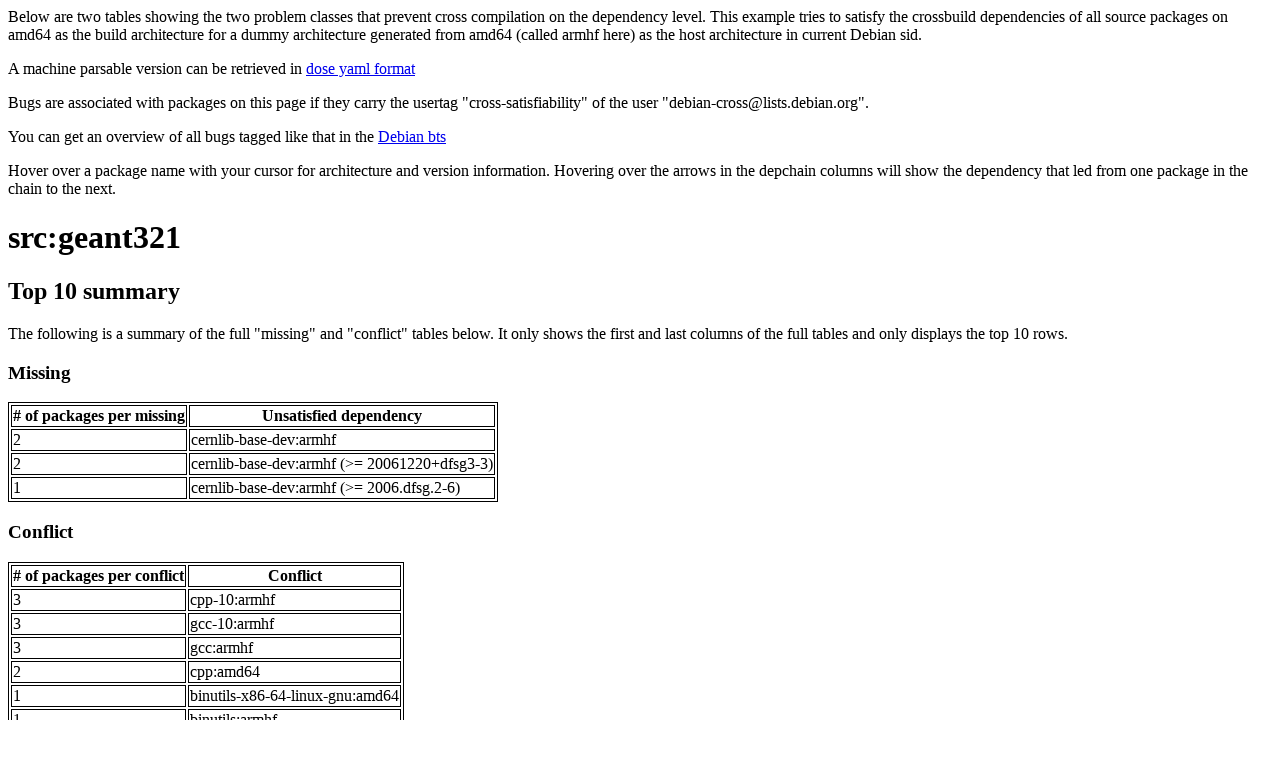

--- FILE ---
content_type: text/html
request_url: https://bootstrap.debian.net/cross_all/geant321.html
body_size: 2201
content:
<html>
    <head>
    <meta http-equiv="Content-Type" content="text/html; charset=utf-8">
    <style>
    table, th, td
    {
        border: 1px solid black;
    }
    </style>
    </head>
    <body>
    
<p>Below are two tables showing the two problem classes that prevent cross compilation on the dependency level. This example tries to satisfy the crossbuild dependencies of all source packages on amd64 as the build architecture for a dummy architecture generated from amd64 (called armhf here) as the host architecture in current Debian sid.</p> <p>A machine parsable version can be retrieved in <a href="cross_all.yaml">dose yaml format</a></p> 
<p>Bugs are associated with packages on this page if they carry the usertag "cross-satisfiability" of the user "debian-cross@lists.debian.org".</p>
<p>You can get an overview of all bugs tagged like that in the <a href="https://bugs.debian.org/cgi-bin/pkgreport.cgi?tag=cross-satisfiability;users=debian-cross@lists.debian.org">Debian bts</a></p>
<p>Hover over a package name with your cursor for architecture and version information. Hovering over the arrows in the depchain columns will show the dependency that led from one package in the chain to the next.</p>
<h1><a title="1:3.21.14.dfsg-11" style="">src:geant321</a></h1>
<h2>Top 10 summary</h2>
<p>The following is a summary of the full "missing" and "conflict" tables below. It only shows the first and last columns of the full tables and only displays the top 10 rows.</p>
<h3>Missing</h3>
<table><tr><th># of packages per missing</th><th>Unsatisfied dependency</th></tr>
<tr><td>2</td><td>cernlib-base-dev:armhf</td></tr>
<tr><td>2</td><td>cernlib-base-dev:armhf (>= 20061220+dfsg3-3)</td></tr>
<tr><td>1</td><td>cernlib-base-dev:armhf (>= 2006.dfsg.2-6)</td></tr>
</table>
<h3>Conflict</h3>
<table><tr><th># of packages per conflict</th><th>Conflict</th></tr>
<tr><td>3</td><td>cpp-10:armhf</td></tr>
<tr><td>3</td><td>gcc-10:armhf</td></tr>
<tr><td>3</td><td>gcc:armhf</td></tr>
<tr><td>2</td><td>cpp:amd64</td></tr>
<tr><td>1</td><td>binutils-x86-64-linux-gnu:amd64</td></tr>
<tr><td>1</td><td>binutils:armhf</td></tr>
</table>
<h2>missing</h2>
<p>The packages in the third column cannot satisfy their (possibly transitive) dependencies because of the unsatisfied dependency in the last column. This is mostly because the binary package providing the dependency in the last column is Multi-Arch:no. Some of these packages need to be Multi-Arch:foreign instead. In some other cases, Build-Depends can be annotated with :native. The depchains column shows the dependency chain(s) from the packages in the third column to the unsatisfied dependency in the last column. The "(*)" placeholder in the depchains column represents any package in the third column. Hovering over the arrows in the depchains column with your cursor will show the dependency that led from one package in the chain to the next.</p>
<p>The output is first grouped by the shared unsatisfied dependency (last column) and then by shared dependency chain (fourth column). The groups are sorted by the number of packages missing the dependency in the last column. Within each group, the output is sorted by the number of packages sharing the same dependency chain.</p>
<table><tr><th># of packages per missing</th><th># of packages per depchain</th><th>packages with missing (possibly transitive) dependencies</th><th>Depchains</th><th>Unsatisfied dependency</th></tr>
<tr><td rowspan="2">2</td>
<td rowspan="1">1</td><td rowspan="1"><span style="color:#090;font-weight:bold"><a title="1:3.21.14.dfsg-11" style="">src:geant321</a></span></td><td>(*)<a title="libpawlib-lesstif3-dev:armhf (>= 1:2.14.04.dfsg.2-2)"> → </a><a title="libpawlib-lesstif3-dev:armhf (= 1:2.14.04.dfsg.2-10)">libpawlib-lesstif3-dev</a><a title="cernlib-base-dev:armhf"> → </a></td>
<td rowspan="2">cernlib-base-dev:armhf</td></tr>
<tr>
<td rowspan="1">1</td><td rowspan="1"><span style="color:#090;font-weight:bold"><a title="1:3.21.14.dfsg-11" style="">src:geant321</a></span></td><td>(*)<a title="libpawlib2-dev:armhf (>= 1:2.14.04.dfsg.2-2)"> → </a><a title="libpawlib2-dev:armhf (= 1:2.14.04.dfsg.2-10)">libpawlib2-dev</a><a title="cernlib-base-dev:armhf"> → </a></td>
</tr>
<tr><td rowspan="1">2</td>
<td rowspan="1">2</td><td rowspan="1"><span style="color:#090;font-weight:bold"><a title="1:3.21.14.dfsg-11" style="">src:geant321</a></span> <a title="20061220+dfsg3-3.1" style="">src:mclibs</a></td><td>(*)<a title="cernlib-base-dev:armhf (>= 20061220+dfsg3-3)"> → </a></td>
<td rowspan="1">cernlib-base-dev:armhf (>= 20061220+dfsg3-3)</td></tr>
<tr><td rowspan="1">1</td>
<td rowspan="1">1</td><td rowspan="1"><span style="color:#090;font-weight:bold"><a title="1:3.21.14.dfsg-11" style="">src:geant321</a></span></td><td>(*)<a title="libkernlib1-dev:armhf (>= 2006.dfsg.2-7)"> → </a><a title="libkernlib1-dev:armhf (= 20061220+dfsg3-4.4)">libkernlib1-dev</a><a title="cernlib-base-dev:armhf (>= 2006.dfsg.2-6)"> → </a></td>
<td rowspan="1">cernlib-base-dev:armhf (>= 2006.dfsg.2-6)</td></tr>
</table>
<h2>conflict</h2>
<p>The packages in the third column cannot satisfy their (possibly transitive) dependencies because the last package(s) in the first depchain have an unsatisfied conflict which is shown in the last column. The second depchain column shows the dependency chain(s) to the package which the last package(s) in the first depchain conflict with. Sometimes, multiple dependency chains sharing the same conflict exist. Hovering over the arrows in the depchains column with your cursor will show the dependency that led from one package in the chain to the next.</p>
<p>The output is first grouped by the shared conflicting dependency (last column) and then by the shared dependency chains (fourth and fifth column). The groups are sorted by the number of packages sharing the conflict in the last column. Within each group, the output is sorted by the number of packages sharing the same dependency chains.</p>
<table><tr><th># of packages per conflict</th><th># of packages per depchain</th><th>packages with (possibly transitive) conflicting dependencies</th><th>Depchain 1</th><th>Depchain2</th><th>Conflict</th></tr>
<tr><td rowspan="1">3</td>
<td rowspan="1">3</td><td rowspan="1"><a title="20061220+dfsg3-4.4" style="">src:cernlib</a> <span style="color:#090;font-weight:bold"><a title="1:3.21.14.dfsg-11" style="">src:geant321</a></span> <a title="20061220+dfsg3-3.1" style="">src:mclibs</a></td><td>(*)<a title="gfortran:armhf (>= 4:4.3)"> → </a><a title="gfortran:armhf (= 4:10.2.1-1)">gfortran</a><a title="cpp:armhf (= 4:10.2.1-1)"> → </a><a title="cpp:armhf (= 4:10.2.1-1)">cpp</a><a title="cpp-10:armhf (>= 10.2.1-3~)"> → </a><a title="cpp-10:armhf (= 10.2.1-6)">cpp-10</a><a title="cpp-10:armhf"> → </a></td><td>(*)<a title="xutils-dev:armhf"> → </a><a title="xutils-dev:amd64 (= 1:7.7+5+b1)">xutils-dev</a><a title="cpp:amd64"> → </a><a title="cpp:amd64 (= 4:10.2.1-1)">cpp</a><a title="cpp-10:amd64 (>= 10.2.1-3~)"> → </a><a title="cpp-10:amd64 (= 10.2.1-6)">cpp-10</a></td>
<td rowspan="1">cpp-10:armhf</td></tr>
<tr><td rowspan="1">3</td>
<td rowspan="1">3</td><td rowspan="1"><a title="20061220+dfsg3-4.4" style="">src:cernlib</a> <span style="color:#090;font-weight:bold"><a title="1:3.21.14.dfsg-11" style="">src:geant321</a></span> <a title="20061220+dfsg3-3.1" style="">src:mclibs</a></td><td>(*)<a title="gfortran:armhf (>= 4:4.3)"> → </a><a title="gfortran:armhf (= 4:10.2.1-1)">gfortran</a><a title="gfortran-10:armhf (>= 10.2.1-3~)"> → </a><a title="gfortran-10:armhf (= 10.2.1-6)">gfortran-10</a><a title="gcc-10:armhf (= 10.2.1-6)"> → </a><a title="gcc-10:armhf (= 10.2.1-6)">gcc-10</a><a title="gcc-10:armhf"> → </a></td><td>(*)<a title="build-essential:amd64"> → </a><a title="build-essential:amd64 (= 12.9)">build-essential</a><a title="gcc:amd64 (>= 4:10.2)"> → </a><a title="gcc:amd64 (= 4:10.2.1-1)">gcc</a><a title="gcc-10:amd64 (>= 10.2.1-3~)"> → </a><a title="gcc-10:amd64 (= 10.2.1-6)">gcc-10</a></td>
<td rowspan="1">gcc-10:armhf</td></tr>
<tr><td rowspan="1">3</td>
<td rowspan="1">3</td><td rowspan="1"><a title="20061220+dfsg3-4.4" style="">src:cernlib</a> <span style="color:#090;font-weight:bold"><a title="1:3.21.14.dfsg-11" style="">src:geant321</a></span> <a title="20061220+dfsg3-3.1" style="">src:mclibs</a></td><td>(*)<a title="gfortran:armhf (>= 4:4.3)"> → </a><a title="gfortran:armhf (= 4:10.2.1-1)">gfortran</a><a title="gcc:armhf (= 4:10.2.1-1)"> → </a><a title="gcc:armhf (= 4:10.2.1-1)">gcc</a><a title="gcc:armhf"> → </a></td><td>(*)<a title="build-essential:amd64"> → </a><a title="build-essential:amd64 (= 12.9)">build-essential</a><a title="gcc:amd64 (>= 4:10.2)"> → </a><a title="gcc:amd64 (= 4:10.2.1-1)">gcc</a></td>
<td rowspan="1">gcc:armhf</td></tr>
<tr><td rowspan="1">2</td>
<td rowspan="1">2</td><td rowspan="1"><span style="color:#090;font-weight:bold"><a title="1:3.21.14.dfsg-11" style="">src:geant321</a></span> <a title="20061220+dfsg3-3.1" style="">src:mclibs</a></td><td>(*)<a title="xutils-dev:armhf"> → </a><a title="xutils-dev:amd64 (= 1:7.7+5+b1)">xutils-dev</a><a title="cpp:amd64"> → </a><a title="cpp:amd64 (= 4:10.2.1-1)">cpp</a><a title="cpp:amd64"> → </a></td><td>(*)<a title="gfortran:armhf (>= 4:4.3)"> → </a><a title="gfortran:armhf (= 4:10.2.1-1)">gfortran</a><a title="cpp:armhf (= 4:10.2.1-1)"> → </a><a title="cpp:armhf (= 4:10.2.1-1)">cpp</a></td>
<td rowspan="1">cpp:amd64</td></tr>
<tr><td rowspan="1">1</td>
<td rowspan="1">1</td><td rowspan="1"><span style="color:#090;font-weight:bold"><a title="1:3.21.14.dfsg-11" style="">src:geant321</a></span></td><td>(*)<a title="build-essential:amd64"> → </a><a title="build-essential:amd64 (= 12.9)">build-essential</a><a title="dpkg-dev:amd64 (>= 1.17.11)"> → </a><a title="dpkg-dev:all (= 1.20.7.1)">dpkg-dev</a><a title="binutils:amd64"> → </a><a title="binutils:amd64 (= 2.35.1-7)">binutils</a><a title="binutils-x86-64-linux-gnu:amd64 (= 2.35.1-7)"> → </a><a title="binutils-x86-64-linux-gnu:amd64 (= 2.35.1-7)">binutils-x86-64-linux-gnu</a><a title="binutils-x86-64-linux-gnu:amd64"> → </a></td><td>(*)<a title="gfortran:armhf (>= 4:4.3)"> → </a><a title="gfortran:armhf (= 4:10.2.1-1)">gfortran</a><a title="gfortran-10:armhf (>= 10.2.1-3~)"> → </a><a title="gfortran-10:armhf (= 10.2.1-6)">gfortran-10</a><a title="gcc-10:armhf (= 10.2.1-6)"> → </a><a title="gcc-10:armhf (= 10.2.1-6)">gcc-10</a><a title="binutils:armhf (>= 2.35.1)"> → </a><a title="binutils:armhf (= 2.35.1-7)">binutils</a><a title="binutils-x86-64-linux-gnu:armhf (= 2.35.1-7)"> → </a><a title="binutils-x86-64-linux-gnu:armhf (= 2.35.1-7)">binutils-x86-64-linux-gnu</a></td>
<td rowspan="1">binutils-x86-64-linux-gnu:amd64</td></tr>
<tr><td rowspan="1">1</td>
<td rowspan="1">1</td><td rowspan="1"><span style="color:#090;font-weight:bold"><a title="1:3.21.14.dfsg-11" style="">src:geant321</a></span></td><td>(*)<a title="gfortran:armhf (>= 4:4.3)"> → </a><a title="gfortran:armhf (= 4:10.2.1-1)">gfortran</a><a title="gfortran-10:armhf (>= 10.2.1-3~)"> → </a><a title="gfortran-10:armhf (= 10.2.1-6)">gfortran-10</a><a title="gcc-10:armhf (= 10.2.1-6)"> → </a><a title="gcc-10:armhf (= 10.2.1-6)">gcc-10</a><a title="binutils:armhf (>= 2.35.1)"> → </a><a title="binutils:armhf (= 2.35.1-7)">binutils</a><a title="binutils:armhf"> → </a></td><td>(*)<a title="build-essential:amd64"> → </a><a title="build-essential:amd64 (= 12.9)">build-essential</a><a title="dpkg-dev:amd64 (>= 1.17.11)"> → </a><a title="dpkg-dev:all (= 1.20.7.1)">dpkg-dev</a><a title="binutils:amd64"> → </a><a title="binutils:amd64 (= 2.35.1-7)">binutils</a></td>
<td rowspan="1">binutils:armhf</td></tr>
</table>
<p>generated: 20210208T000000Z</p>

    <hr />
    <p>The JSON data used to generate these pages was computed using botch, the
    bootstrap/build ordering tool chain. The source code of botch can be
    redistributed under the terms of the LGPL3+ with an OCaml linking
    exception. The source code can be retrieved from <a
    href="https://gitlab.mister-muffin.de/debian-bootstrap/botch">
    https://gitlab.mister-muffin.de/debian-bootstrap/botch</a></p>

    <p>The html pages were generated by code which can be retrieved from <a
    href="https://gitlab.mister-muffin.de/debian-bootstrap/bootstrap_debian_net"> https://gitlab.mister-muffin.de/debian-bootstrap/bootstrap_debian_net</a> and which can be redistributed under the terms of the
    AGPL3+</p>

    <p>For questions and bugreports please contact j [dot] schauer [at] email
    [dot] de.</p>
    </body></html>
